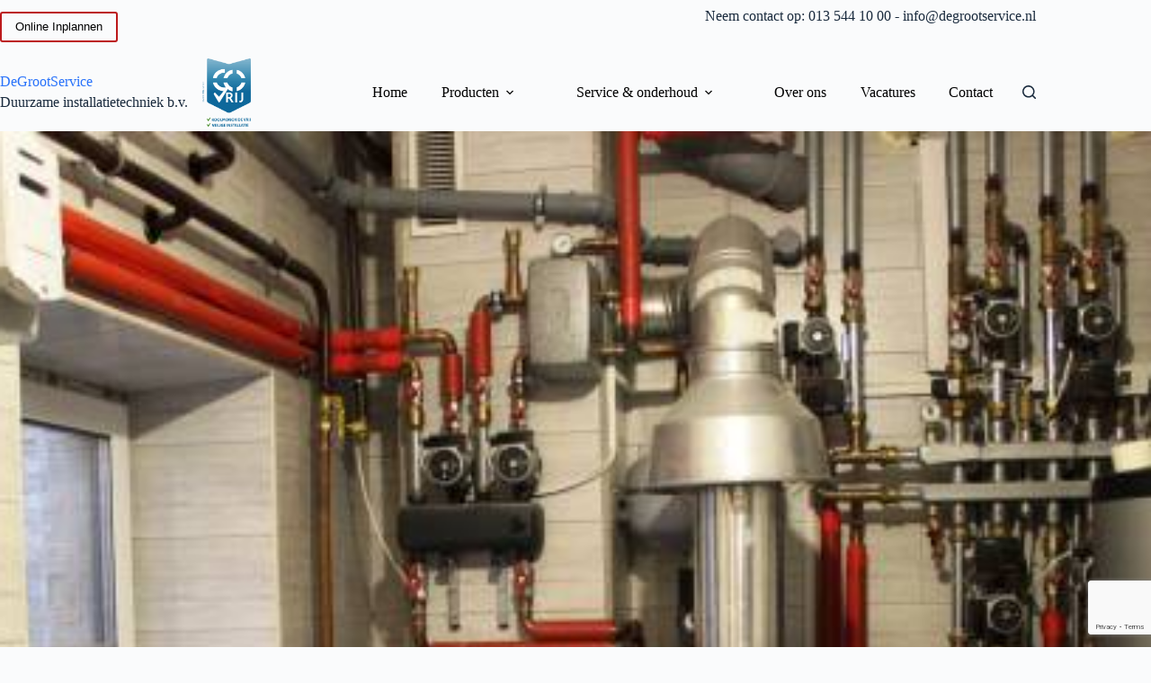

--- FILE ---
content_type: text/html; charset=utf-8
request_url: https://www.google.com/recaptcha/api2/anchor?ar=1&k=6LfVvVsrAAAAAAk6MHqzVJqQqP4gVwmCtQv0IKgk&co=aHR0cHM6Ly93d3cuZGVncm9vdHNlcnZpY2Uubmw6NDQz&hl=en&v=PoyoqOPhxBO7pBk68S4YbpHZ&size=invisible&anchor-ms=20000&execute-ms=30000&cb=8rwj8dqo1uhd
body_size: 48784
content:
<!DOCTYPE HTML><html dir="ltr" lang="en"><head><meta http-equiv="Content-Type" content="text/html; charset=UTF-8">
<meta http-equiv="X-UA-Compatible" content="IE=edge">
<title>reCAPTCHA</title>
<style type="text/css">
/* cyrillic-ext */
@font-face {
  font-family: 'Roboto';
  font-style: normal;
  font-weight: 400;
  font-stretch: 100%;
  src: url(//fonts.gstatic.com/s/roboto/v48/KFO7CnqEu92Fr1ME7kSn66aGLdTylUAMa3GUBHMdazTgWw.woff2) format('woff2');
  unicode-range: U+0460-052F, U+1C80-1C8A, U+20B4, U+2DE0-2DFF, U+A640-A69F, U+FE2E-FE2F;
}
/* cyrillic */
@font-face {
  font-family: 'Roboto';
  font-style: normal;
  font-weight: 400;
  font-stretch: 100%;
  src: url(//fonts.gstatic.com/s/roboto/v48/KFO7CnqEu92Fr1ME7kSn66aGLdTylUAMa3iUBHMdazTgWw.woff2) format('woff2');
  unicode-range: U+0301, U+0400-045F, U+0490-0491, U+04B0-04B1, U+2116;
}
/* greek-ext */
@font-face {
  font-family: 'Roboto';
  font-style: normal;
  font-weight: 400;
  font-stretch: 100%;
  src: url(//fonts.gstatic.com/s/roboto/v48/KFO7CnqEu92Fr1ME7kSn66aGLdTylUAMa3CUBHMdazTgWw.woff2) format('woff2');
  unicode-range: U+1F00-1FFF;
}
/* greek */
@font-face {
  font-family: 'Roboto';
  font-style: normal;
  font-weight: 400;
  font-stretch: 100%;
  src: url(//fonts.gstatic.com/s/roboto/v48/KFO7CnqEu92Fr1ME7kSn66aGLdTylUAMa3-UBHMdazTgWw.woff2) format('woff2');
  unicode-range: U+0370-0377, U+037A-037F, U+0384-038A, U+038C, U+038E-03A1, U+03A3-03FF;
}
/* math */
@font-face {
  font-family: 'Roboto';
  font-style: normal;
  font-weight: 400;
  font-stretch: 100%;
  src: url(//fonts.gstatic.com/s/roboto/v48/KFO7CnqEu92Fr1ME7kSn66aGLdTylUAMawCUBHMdazTgWw.woff2) format('woff2');
  unicode-range: U+0302-0303, U+0305, U+0307-0308, U+0310, U+0312, U+0315, U+031A, U+0326-0327, U+032C, U+032F-0330, U+0332-0333, U+0338, U+033A, U+0346, U+034D, U+0391-03A1, U+03A3-03A9, U+03B1-03C9, U+03D1, U+03D5-03D6, U+03F0-03F1, U+03F4-03F5, U+2016-2017, U+2034-2038, U+203C, U+2040, U+2043, U+2047, U+2050, U+2057, U+205F, U+2070-2071, U+2074-208E, U+2090-209C, U+20D0-20DC, U+20E1, U+20E5-20EF, U+2100-2112, U+2114-2115, U+2117-2121, U+2123-214F, U+2190, U+2192, U+2194-21AE, U+21B0-21E5, U+21F1-21F2, U+21F4-2211, U+2213-2214, U+2216-22FF, U+2308-230B, U+2310, U+2319, U+231C-2321, U+2336-237A, U+237C, U+2395, U+239B-23B7, U+23D0, U+23DC-23E1, U+2474-2475, U+25AF, U+25B3, U+25B7, U+25BD, U+25C1, U+25CA, U+25CC, U+25FB, U+266D-266F, U+27C0-27FF, U+2900-2AFF, U+2B0E-2B11, U+2B30-2B4C, U+2BFE, U+3030, U+FF5B, U+FF5D, U+1D400-1D7FF, U+1EE00-1EEFF;
}
/* symbols */
@font-face {
  font-family: 'Roboto';
  font-style: normal;
  font-weight: 400;
  font-stretch: 100%;
  src: url(//fonts.gstatic.com/s/roboto/v48/KFO7CnqEu92Fr1ME7kSn66aGLdTylUAMaxKUBHMdazTgWw.woff2) format('woff2');
  unicode-range: U+0001-000C, U+000E-001F, U+007F-009F, U+20DD-20E0, U+20E2-20E4, U+2150-218F, U+2190, U+2192, U+2194-2199, U+21AF, U+21E6-21F0, U+21F3, U+2218-2219, U+2299, U+22C4-22C6, U+2300-243F, U+2440-244A, U+2460-24FF, U+25A0-27BF, U+2800-28FF, U+2921-2922, U+2981, U+29BF, U+29EB, U+2B00-2BFF, U+4DC0-4DFF, U+FFF9-FFFB, U+10140-1018E, U+10190-1019C, U+101A0, U+101D0-101FD, U+102E0-102FB, U+10E60-10E7E, U+1D2C0-1D2D3, U+1D2E0-1D37F, U+1F000-1F0FF, U+1F100-1F1AD, U+1F1E6-1F1FF, U+1F30D-1F30F, U+1F315, U+1F31C, U+1F31E, U+1F320-1F32C, U+1F336, U+1F378, U+1F37D, U+1F382, U+1F393-1F39F, U+1F3A7-1F3A8, U+1F3AC-1F3AF, U+1F3C2, U+1F3C4-1F3C6, U+1F3CA-1F3CE, U+1F3D4-1F3E0, U+1F3ED, U+1F3F1-1F3F3, U+1F3F5-1F3F7, U+1F408, U+1F415, U+1F41F, U+1F426, U+1F43F, U+1F441-1F442, U+1F444, U+1F446-1F449, U+1F44C-1F44E, U+1F453, U+1F46A, U+1F47D, U+1F4A3, U+1F4B0, U+1F4B3, U+1F4B9, U+1F4BB, U+1F4BF, U+1F4C8-1F4CB, U+1F4D6, U+1F4DA, U+1F4DF, U+1F4E3-1F4E6, U+1F4EA-1F4ED, U+1F4F7, U+1F4F9-1F4FB, U+1F4FD-1F4FE, U+1F503, U+1F507-1F50B, U+1F50D, U+1F512-1F513, U+1F53E-1F54A, U+1F54F-1F5FA, U+1F610, U+1F650-1F67F, U+1F687, U+1F68D, U+1F691, U+1F694, U+1F698, U+1F6AD, U+1F6B2, U+1F6B9-1F6BA, U+1F6BC, U+1F6C6-1F6CF, U+1F6D3-1F6D7, U+1F6E0-1F6EA, U+1F6F0-1F6F3, U+1F6F7-1F6FC, U+1F700-1F7FF, U+1F800-1F80B, U+1F810-1F847, U+1F850-1F859, U+1F860-1F887, U+1F890-1F8AD, U+1F8B0-1F8BB, U+1F8C0-1F8C1, U+1F900-1F90B, U+1F93B, U+1F946, U+1F984, U+1F996, U+1F9E9, U+1FA00-1FA6F, U+1FA70-1FA7C, U+1FA80-1FA89, U+1FA8F-1FAC6, U+1FACE-1FADC, U+1FADF-1FAE9, U+1FAF0-1FAF8, U+1FB00-1FBFF;
}
/* vietnamese */
@font-face {
  font-family: 'Roboto';
  font-style: normal;
  font-weight: 400;
  font-stretch: 100%;
  src: url(//fonts.gstatic.com/s/roboto/v48/KFO7CnqEu92Fr1ME7kSn66aGLdTylUAMa3OUBHMdazTgWw.woff2) format('woff2');
  unicode-range: U+0102-0103, U+0110-0111, U+0128-0129, U+0168-0169, U+01A0-01A1, U+01AF-01B0, U+0300-0301, U+0303-0304, U+0308-0309, U+0323, U+0329, U+1EA0-1EF9, U+20AB;
}
/* latin-ext */
@font-face {
  font-family: 'Roboto';
  font-style: normal;
  font-weight: 400;
  font-stretch: 100%;
  src: url(//fonts.gstatic.com/s/roboto/v48/KFO7CnqEu92Fr1ME7kSn66aGLdTylUAMa3KUBHMdazTgWw.woff2) format('woff2');
  unicode-range: U+0100-02BA, U+02BD-02C5, U+02C7-02CC, U+02CE-02D7, U+02DD-02FF, U+0304, U+0308, U+0329, U+1D00-1DBF, U+1E00-1E9F, U+1EF2-1EFF, U+2020, U+20A0-20AB, U+20AD-20C0, U+2113, U+2C60-2C7F, U+A720-A7FF;
}
/* latin */
@font-face {
  font-family: 'Roboto';
  font-style: normal;
  font-weight: 400;
  font-stretch: 100%;
  src: url(//fonts.gstatic.com/s/roboto/v48/KFO7CnqEu92Fr1ME7kSn66aGLdTylUAMa3yUBHMdazQ.woff2) format('woff2');
  unicode-range: U+0000-00FF, U+0131, U+0152-0153, U+02BB-02BC, U+02C6, U+02DA, U+02DC, U+0304, U+0308, U+0329, U+2000-206F, U+20AC, U+2122, U+2191, U+2193, U+2212, U+2215, U+FEFF, U+FFFD;
}
/* cyrillic-ext */
@font-face {
  font-family: 'Roboto';
  font-style: normal;
  font-weight: 500;
  font-stretch: 100%;
  src: url(//fonts.gstatic.com/s/roboto/v48/KFO7CnqEu92Fr1ME7kSn66aGLdTylUAMa3GUBHMdazTgWw.woff2) format('woff2');
  unicode-range: U+0460-052F, U+1C80-1C8A, U+20B4, U+2DE0-2DFF, U+A640-A69F, U+FE2E-FE2F;
}
/* cyrillic */
@font-face {
  font-family: 'Roboto';
  font-style: normal;
  font-weight: 500;
  font-stretch: 100%;
  src: url(//fonts.gstatic.com/s/roboto/v48/KFO7CnqEu92Fr1ME7kSn66aGLdTylUAMa3iUBHMdazTgWw.woff2) format('woff2');
  unicode-range: U+0301, U+0400-045F, U+0490-0491, U+04B0-04B1, U+2116;
}
/* greek-ext */
@font-face {
  font-family: 'Roboto';
  font-style: normal;
  font-weight: 500;
  font-stretch: 100%;
  src: url(//fonts.gstatic.com/s/roboto/v48/KFO7CnqEu92Fr1ME7kSn66aGLdTylUAMa3CUBHMdazTgWw.woff2) format('woff2');
  unicode-range: U+1F00-1FFF;
}
/* greek */
@font-face {
  font-family: 'Roboto';
  font-style: normal;
  font-weight: 500;
  font-stretch: 100%;
  src: url(//fonts.gstatic.com/s/roboto/v48/KFO7CnqEu92Fr1ME7kSn66aGLdTylUAMa3-UBHMdazTgWw.woff2) format('woff2');
  unicode-range: U+0370-0377, U+037A-037F, U+0384-038A, U+038C, U+038E-03A1, U+03A3-03FF;
}
/* math */
@font-face {
  font-family: 'Roboto';
  font-style: normal;
  font-weight: 500;
  font-stretch: 100%;
  src: url(//fonts.gstatic.com/s/roboto/v48/KFO7CnqEu92Fr1ME7kSn66aGLdTylUAMawCUBHMdazTgWw.woff2) format('woff2');
  unicode-range: U+0302-0303, U+0305, U+0307-0308, U+0310, U+0312, U+0315, U+031A, U+0326-0327, U+032C, U+032F-0330, U+0332-0333, U+0338, U+033A, U+0346, U+034D, U+0391-03A1, U+03A3-03A9, U+03B1-03C9, U+03D1, U+03D5-03D6, U+03F0-03F1, U+03F4-03F5, U+2016-2017, U+2034-2038, U+203C, U+2040, U+2043, U+2047, U+2050, U+2057, U+205F, U+2070-2071, U+2074-208E, U+2090-209C, U+20D0-20DC, U+20E1, U+20E5-20EF, U+2100-2112, U+2114-2115, U+2117-2121, U+2123-214F, U+2190, U+2192, U+2194-21AE, U+21B0-21E5, U+21F1-21F2, U+21F4-2211, U+2213-2214, U+2216-22FF, U+2308-230B, U+2310, U+2319, U+231C-2321, U+2336-237A, U+237C, U+2395, U+239B-23B7, U+23D0, U+23DC-23E1, U+2474-2475, U+25AF, U+25B3, U+25B7, U+25BD, U+25C1, U+25CA, U+25CC, U+25FB, U+266D-266F, U+27C0-27FF, U+2900-2AFF, U+2B0E-2B11, U+2B30-2B4C, U+2BFE, U+3030, U+FF5B, U+FF5D, U+1D400-1D7FF, U+1EE00-1EEFF;
}
/* symbols */
@font-face {
  font-family: 'Roboto';
  font-style: normal;
  font-weight: 500;
  font-stretch: 100%;
  src: url(//fonts.gstatic.com/s/roboto/v48/KFO7CnqEu92Fr1ME7kSn66aGLdTylUAMaxKUBHMdazTgWw.woff2) format('woff2');
  unicode-range: U+0001-000C, U+000E-001F, U+007F-009F, U+20DD-20E0, U+20E2-20E4, U+2150-218F, U+2190, U+2192, U+2194-2199, U+21AF, U+21E6-21F0, U+21F3, U+2218-2219, U+2299, U+22C4-22C6, U+2300-243F, U+2440-244A, U+2460-24FF, U+25A0-27BF, U+2800-28FF, U+2921-2922, U+2981, U+29BF, U+29EB, U+2B00-2BFF, U+4DC0-4DFF, U+FFF9-FFFB, U+10140-1018E, U+10190-1019C, U+101A0, U+101D0-101FD, U+102E0-102FB, U+10E60-10E7E, U+1D2C0-1D2D3, U+1D2E0-1D37F, U+1F000-1F0FF, U+1F100-1F1AD, U+1F1E6-1F1FF, U+1F30D-1F30F, U+1F315, U+1F31C, U+1F31E, U+1F320-1F32C, U+1F336, U+1F378, U+1F37D, U+1F382, U+1F393-1F39F, U+1F3A7-1F3A8, U+1F3AC-1F3AF, U+1F3C2, U+1F3C4-1F3C6, U+1F3CA-1F3CE, U+1F3D4-1F3E0, U+1F3ED, U+1F3F1-1F3F3, U+1F3F5-1F3F7, U+1F408, U+1F415, U+1F41F, U+1F426, U+1F43F, U+1F441-1F442, U+1F444, U+1F446-1F449, U+1F44C-1F44E, U+1F453, U+1F46A, U+1F47D, U+1F4A3, U+1F4B0, U+1F4B3, U+1F4B9, U+1F4BB, U+1F4BF, U+1F4C8-1F4CB, U+1F4D6, U+1F4DA, U+1F4DF, U+1F4E3-1F4E6, U+1F4EA-1F4ED, U+1F4F7, U+1F4F9-1F4FB, U+1F4FD-1F4FE, U+1F503, U+1F507-1F50B, U+1F50D, U+1F512-1F513, U+1F53E-1F54A, U+1F54F-1F5FA, U+1F610, U+1F650-1F67F, U+1F687, U+1F68D, U+1F691, U+1F694, U+1F698, U+1F6AD, U+1F6B2, U+1F6B9-1F6BA, U+1F6BC, U+1F6C6-1F6CF, U+1F6D3-1F6D7, U+1F6E0-1F6EA, U+1F6F0-1F6F3, U+1F6F7-1F6FC, U+1F700-1F7FF, U+1F800-1F80B, U+1F810-1F847, U+1F850-1F859, U+1F860-1F887, U+1F890-1F8AD, U+1F8B0-1F8BB, U+1F8C0-1F8C1, U+1F900-1F90B, U+1F93B, U+1F946, U+1F984, U+1F996, U+1F9E9, U+1FA00-1FA6F, U+1FA70-1FA7C, U+1FA80-1FA89, U+1FA8F-1FAC6, U+1FACE-1FADC, U+1FADF-1FAE9, U+1FAF0-1FAF8, U+1FB00-1FBFF;
}
/* vietnamese */
@font-face {
  font-family: 'Roboto';
  font-style: normal;
  font-weight: 500;
  font-stretch: 100%;
  src: url(//fonts.gstatic.com/s/roboto/v48/KFO7CnqEu92Fr1ME7kSn66aGLdTylUAMa3OUBHMdazTgWw.woff2) format('woff2');
  unicode-range: U+0102-0103, U+0110-0111, U+0128-0129, U+0168-0169, U+01A0-01A1, U+01AF-01B0, U+0300-0301, U+0303-0304, U+0308-0309, U+0323, U+0329, U+1EA0-1EF9, U+20AB;
}
/* latin-ext */
@font-face {
  font-family: 'Roboto';
  font-style: normal;
  font-weight: 500;
  font-stretch: 100%;
  src: url(//fonts.gstatic.com/s/roboto/v48/KFO7CnqEu92Fr1ME7kSn66aGLdTylUAMa3KUBHMdazTgWw.woff2) format('woff2');
  unicode-range: U+0100-02BA, U+02BD-02C5, U+02C7-02CC, U+02CE-02D7, U+02DD-02FF, U+0304, U+0308, U+0329, U+1D00-1DBF, U+1E00-1E9F, U+1EF2-1EFF, U+2020, U+20A0-20AB, U+20AD-20C0, U+2113, U+2C60-2C7F, U+A720-A7FF;
}
/* latin */
@font-face {
  font-family: 'Roboto';
  font-style: normal;
  font-weight: 500;
  font-stretch: 100%;
  src: url(//fonts.gstatic.com/s/roboto/v48/KFO7CnqEu92Fr1ME7kSn66aGLdTylUAMa3yUBHMdazQ.woff2) format('woff2');
  unicode-range: U+0000-00FF, U+0131, U+0152-0153, U+02BB-02BC, U+02C6, U+02DA, U+02DC, U+0304, U+0308, U+0329, U+2000-206F, U+20AC, U+2122, U+2191, U+2193, U+2212, U+2215, U+FEFF, U+FFFD;
}
/* cyrillic-ext */
@font-face {
  font-family: 'Roboto';
  font-style: normal;
  font-weight: 900;
  font-stretch: 100%;
  src: url(//fonts.gstatic.com/s/roboto/v48/KFO7CnqEu92Fr1ME7kSn66aGLdTylUAMa3GUBHMdazTgWw.woff2) format('woff2');
  unicode-range: U+0460-052F, U+1C80-1C8A, U+20B4, U+2DE0-2DFF, U+A640-A69F, U+FE2E-FE2F;
}
/* cyrillic */
@font-face {
  font-family: 'Roboto';
  font-style: normal;
  font-weight: 900;
  font-stretch: 100%;
  src: url(//fonts.gstatic.com/s/roboto/v48/KFO7CnqEu92Fr1ME7kSn66aGLdTylUAMa3iUBHMdazTgWw.woff2) format('woff2');
  unicode-range: U+0301, U+0400-045F, U+0490-0491, U+04B0-04B1, U+2116;
}
/* greek-ext */
@font-face {
  font-family: 'Roboto';
  font-style: normal;
  font-weight: 900;
  font-stretch: 100%;
  src: url(//fonts.gstatic.com/s/roboto/v48/KFO7CnqEu92Fr1ME7kSn66aGLdTylUAMa3CUBHMdazTgWw.woff2) format('woff2');
  unicode-range: U+1F00-1FFF;
}
/* greek */
@font-face {
  font-family: 'Roboto';
  font-style: normal;
  font-weight: 900;
  font-stretch: 100%;
  src: url(//fonts.gstatic.com/s/roboto/v48/KFO7CnqEu92Fr1ME7kSn66aGLdTylUAMa3-UBHMdazTgWw.woff2) format('woff2');
  unicode-range: U+0370-0377, U+037A-037F, U+0384-038A, U+038C, U+038E-03A1, U+03A3-03FF;
}
/* math */
@font-face {
  font-family: 'Roboto';
  font-style: normal;
  font-weight: 900;
  font-stretch: 100%;
  src: url(//fonts.gstatic.com/s/roboto/v48/KFO7CnqEu92Fr1ME7kSn66aGLdTylUAMawCUBHMdazTgWw.woff2) format('woff2');
  unicode-range: U+0302-0303, U+0305, U+0307-0308, U+0310, U+0312, U+0315, U+031A, U+0326-0327, U+032C, U+032F-0330, U+0332-0333, U+0338, U+033A, U+0346, U+034D, U+0391-03A1, U+03A3-03A9, U+03B1-03C9, U+03D1, U+03D5-03D6, U+03F0-03F1, U+03F4-03F5, U+2016-2017, U+2034-2038, U+203C, U+2040, U+2043, U+2047, U+2050, U+2057, U+205F, U+2070-2071, U+2074-208E, U+2090-209C, U+20D0-20DC, U+20E1, U+20E5-20EF, U+2100-2112, U+2114-2115, U+2117-2121, U+2123-214F, U+2190, U+2192, U+2194-21AE, U+21B0-21E5, U+21F1-21F2, U+21F4-2211, U+2213-2214, U+2216-22FF, U+2308-230B, U+2310, U+2319, U+231C-2321, U+2336-237A, U+237C, U+2395, U+239B-23B7, U+23D0, U+23DC-23E1, U+2474-2475, U+25AF, U+25B3, U+25B7, U+25BD, U+25C1, U+25CA, U+25CC, U+25FB, U+266D-266F, U+27C0-27FF, U+2900-2AFF, U+2B0E-2B11, U+2B30-2B4C, U+2BFE, U+3030, U+FF5B, U+FF5D, U+1D400-1D7FF, U+1EE00-1EEFF;
}
/* symbols */
@font-face {
  font-family: 'Roboto';
  font-style: normal;
  font-weight: 900;
  font-stretch: 100%;
  src: url(//fonts.gstatic.com/s/roboto/v48/KFO7CnqEu92Fr1ME7kSn66aGLdTylUAMaxKUBHMdazTgWw.woff2) format('woff2');
  unicode-range: U+0001-000C, U+000E-001F, U+007F-009F, U+20DD-20E0, U+20E2-20E4, U+2150-218F, U+2190, U+2192, U+2194-2199, U+21AF, U+21E6-21F0, U+21F3, U+2218-2219, U+2299, U+22C4-22C6, U+2300-243F, U+2440-244A, U+2460-24FF, U+25A0-27BF, U+2800-28FF, U+2921-2922, U+2981, U+29BF, U+29EB, U+2B00-2BFF, U+4DC0-4DFF, U+FFF9-FFFB, U+10140-1018E, U+10190-1019C, U+101A0, U+101D0-101FD, U+102E0-102FB, U+10E60-10E7E, U+1D2C0-1D2D3, U+1D2E0-1D37F, U+1F000-1F0FF, U+1F100-1F1AD, U+1F1E6-1F1FF, U+1F30D-1F30F, U+1F315, U+1F31C, U+1F31E, U+1F320-1F32C, U+1F336, U+1F378, U+1F37D, U+1F382, U+1F393-1F39F, U+1F3A7-1F3A8, U+1F3AC-1F3AF, U+1F3C2, U+1F3C4-1F3C6, U+1F3CA-1F3CE, U+1F3D4-1F3E0, U+1F3ED, U+1F3F1-1F3F3, U+1F3F5-1F3F7, U+1F408, U+1F415, U+1F41F, U+1F426, U+1F43F, U+1F441-1F442, U+1F444, U+1F446-1F449, U+1F44C-1F44E, U+1F453, U+1F46A, U+1F47D, U+1F4A3, U+1F4B0, U+1F4B3, U+1F4B9, U+1F4BB, U+1F4BF, U+1F4C8-1F4CB, U+1F4D6, U+1F4DA, U+1F4DF, U+1F4E3-1F4E6, U+1F4EA-1F4ED, U+1F4F7, U+1F4F9-1F4FB, U+1F4FD-1F4FE, U+1F503, U+1F507-1F50B, U+1F50D, U+1F512-1F513, U+1F53E-1F54A, U+1F54F-1F5FA, U+1F610, U+1F650-1F67F, U+1F687, U+1F68D, U+1F691, U+1F694, U+1F698, U+1F6AD, U+1F6B2, U+1F6B9-1F6BA, U+1F6BC, U+1F6C6-1F6CF, U+1F6D3-1F6D7, U+1F6E0-1F6EA, U+1F6F0-1F6F3, U+1F6F7-1F6FC, U+1F700-1F7FF, U+1F800-1F80B, U+1F810-1F847, U+1F850-1F859, U+1F860-1F887, U+1F890-1F8AD, U+1F8B0-1F8BB, U+1F8C0-1F8C1, U+1F900-1F90B, U+1F93B, U+1F946, U+1F984, U+1F996, U+1F9E9, U+1FA00-1FA6F, U+1FA70-1FA7C, U+1FA80-1FA89, U+1FA8F-1FAC6, U+1FACE-1FADC, U+1FADF-1FAE9, U+1FAF0-1FAF8, U+1FB00-1FBFF;
}
/* vietnamese */
@font-face {
  font-family: 'Roboto';
  font-style: normal;
  font-weight: 900;
  font-stretch: 100%;
  src: url(//fonts.gstatic.com/s/roboto/v48/KFO7CnqEu92Fr1ME7kSn66aGLdTylUAMa3OUBHMdazTgWw.woff2) format('woff2');
  unicode-range: U+0102-0103, U+0110-0111, U+0128-0129, U+0168-0169, U+01A0-01A1, U+01AF-01B0, U+0300-0301, U+0303-0304, U+0308-0309, U+0323, U+0329, U+1EA0-1EF9, U+20AB;
}
/* latin-ext */
@font-face {
  font-family: 'Roboto';
  font-style: normal;
  font-weight: 900;
  font-stretch: 100%;
  src: url(//fonts.gstatic.com/s/roboto/v48/KFO7CnqEu92Fr1ME7kSn66aGLdTylUAMa3KUBHMdazTgWw.woff2) format('woff2');
  unicode-range: U+0100-02BA, U+02BD-02C5, U+02C7-02CC, U+02CE-02D7, U+02DD-02FF, U+0304, U+0308, U+0329, U+1D00-1DBF, U+1E00-1E9F, U+1EF2-1EFF, U+2020, U+20A0-20AB, U+20AD-20C0, U+2113, U+2C60-2C7F, U+A720-A7FF;
}
/* latin */
@font-face {
  font-family: 'Roboto';
  font-style: normal;
  font-weight: 900;
  font-stretch: 100%;
  src: url(//fonts.gstatic.com/s/roboto/v48/KFO7CnqEu92Fr1ME7kSn66aGLdTylUAMa3yUBHMdazQ.woff2) format('woff2');
  unicode-range: U+0000-00FF, U+0131, U+0152-0153, U+02BB-02BC, U+02C6, U+02DA, U+02DC, U+0304, U+0308, U+0329, U+2000-206F, U+20AC, U+2122, U+2191, U+2193, U+2212, U+2215, U+FEFF, U+FFFD;
}

</style>
<link rel="stylesheet" type="text/css" href="https://www.gstatic.com/recaptcha/releases/PoyoqOPhxBO7pBk68S4YbpHZ/styles__ltr.css">
<script nonce="DY7wNPhcUKopCbW_zvbiBQ" type="text/javascript">window['__recaptcha_api'] = 'https://www.google.com/recaptcha/api2/';</script>
<script type="text/javascript" src="https://www.gstatic.com/recaptcha/releases/PoyoqOPhxBO7pBk68S4YbpHZ/recaptcha__en.js" nonce="DY7wNPhcUKopCbW_zvbiBQ">
      
    </script></head>
<body><div id="rc-anchor-alert" class="rc-anchor-alert"></div>
<input type="hidden" id="recaptcha-token" value="[base64]">
<script type="text/javascript" nonce="DY7wNPhcUKopCbW_zvbiBQ">
      recaptcha.anchor.Main.init("[\x22ainput\x22,[\x22bgdata\x22,\x22\x22,\[base64]/[base64]/[base64]/[base64]/[base64]/UltsKytdPUU6KEU8MjA0OD9SW2wrK109RT4+NnwxOTI6KChFJjY0NTEyKT09NTUyOTYmJk0rMTxjLmxlbmd0aCYmKGMuY2hhckNvZGVBdChNKzEpJjY0NTEyKT09NTYzMjA/[base64]/[base64]/[base64]/[base64]/[base64]/[base64]/[base64]\x22,\[base64]\\u003d\\u003d\x22,\x22QkwrUSpywrHDol1mMiwmwqd0PcOSwqsVW8KOwr8Cw48edMObwoLDsHgFwpfDiULCmsOgQnfDvsK3cMOYX8KTwo7DmcKUJmsKw4LDji5fBcKHwrojdDXDsgAbw49/[base64]/DgMKVw4bDlgTCtsOIw4d+worDm1jCr8KBMw0sw7HDkDjDqcKoZcKDW8OrKRzCjntxeMKtTsO1CDPCvMOew4FYFGLDvk44WcKXw5PDlMKHEcOXKcO8PcKSw5HCv0HDmzjDo8KgTcKNwpJ2wqPDnw5oeV7DvxvCh1BPWlhzwpzDilfCmMO6IQnCnsK7bsK8QsK8YV/Cm8K6wrTDlMK4EzLCt2LDrGE3w5PCvcKDw6LCisKhwqxQaRjCs8KwwoxtOcOvw4vDkQPDnMO2woTDgWxwV8OYwoUtEcKowrDCoGR5GVHDo0Y1w6nDgMKZw6s7RDzCtiVmw7fCsHMZKGfDuHlndsOWwrlrNcOycyRTw7/CqsKmw4zDqcO4w7fDrFjDicOBwpPCglLDn8O0w5fCnsK1w4hICDfDpcK0w6HDhcOgGA80Pn7Dj8ONw5kab8OkRsO+w6hFcsKjw4NswpDCtcOnw5/DscKmwonCjXHDnT3Cp2bDksOmXcKufsOyesOWwpfDg8OHHnvCtk1Kwr06wpwWw57Cg8KXwoNNwqDCoX0PbnQDwocvw4LDiQXCpk9HwqvCoAtBO0LDnlJiwrTCuQDDm8O1T15IA8O1w6DClcKjw7IgIMKaw6bCrw/[base64]/CiMO/ZUTCtH0ew7MHw5/DscOMDmzDgcORcEbDoMKPwrzCsMOtw7bCmcKdXMOvEkfDn8KtD8KjwoA0VgHDmcOWwq8+dsKKwr3DhRYpbsO+dMKDwpXCssKbLSHCs8K6FsKew7HDngbCjgfDv8OzKR4WwpbDtsOPaBo/w59lwo8NDsOKwqFyLMKBwqPDhyvCiT8HAcKKw4bCrT9Hw6zCsD9rw7Vxw7A8w6cjNlLDqxvCgUrDqMOje8O5HcKWw5/Cm8KXwr8qwofDkMKSCcOZw45lw4dcfA8LLBEQwoHCjcKmAhnDscK7R8KwB8KgXSjCksOHwqfDhFEadCXDo8K6fcOYwqYOehzDk1lvwrvDsR7CvX/DicO/Z8OiSnDDvzvClT3DhcObw7jDvsOswojDqToowo/DmMKtFsOyw7l/[base64]/[base64]/CmSIqw47CtcKcMsOMw7zDhwbDvjTDhXLDtC7DrMO9w6HDlcKxw5oLwo7DhVfDhcKWAhxWw604w5LDpcO2wqvDmsOawpNIw4TDlcKxDxHCpVvCpQ5wCcOTAcOcX2ElbxTDlAcbw5g9wrPDrBYtwpItw7d5HFfDnsKcwofDlcOkUMO/C8OQVQLDnkDDhhTCuMOLcSfDgMKcCGxawpvCsTDCnsKOwp3DmTrCrQE4w6h4csOfYnUJwpkIAzjDn8O8w4Nawo8pQhXCqlBmw453wrrDsjPCo8O1w7ZLdkLDgwHDusO+AsKkwqd9w4lDZMOPwr/[base64]/DgMK4ZEzDmj1HF8KpwonChU7Dl8KZw4ZyXDDCqMOiwqjDoXYQw5TDjF3DkMO8w5rCnjbDun/DuMK8w71YLcO1MsKOw45vY1DCt3QEQcOawo8HwprDokDDk27DgcOfwrHDhGLCkcKJw7rCscKRcXBlG8Kjwr/CkcOSZkvDtE7Co8K2d3TCkcK/fMOZwpXDhVXDqMOew6LClw14w6khw7XCosO3wpvCk0dtYSrDnFDDjcK4BMKhGjNvESYNI8Kcwqdbwp/[base64]/AmnCj1wlVsOCw5DDvMKLw6nCssKewoTCrMOVCj3CuMKDX8KXwoTCojxJLsOOw6TCkMO4wpXDuE/DlMOwTQ4NVsOeSMO9DitsYsO6JwLCjMKHBwkZwrkgclN+wqzChMOMw6DDs8ODW2xPwpcjwo0Xw6bDtwQpwqUgwrfCksOVXMKMwojCikfCn8KWPxsoacKJw5/CjHEYZATCi1TDmx5mwqvDt8K0Yk3DnBszD8O2wrnDk0/[base64]/DrsKYw5/CnX4awpMTScK1w4/[base64]/[base64]/CpTRtwpfDq0NzdsOewpQ+XEvDkMOCXj/CscKlT8KtScKVPsKaBSnCksKhwprDjMKswoPCoz5aw71ow5V8wowsSsOqwpd0IyPCoMKFYX/[base64]/DgsKtwp7CrxjDpG7CtcOMwp55YMODwq4rMGPDoggAICLDusOaWsOJYcOhw4fDoytpU8K3FEjDmcOsXMOgwpxMwoN/wrNIP8KFwp9CecOfSTpxwqpdw5fDlhPDp1scAX3CoWXDghQWw7NMwq/[base64]/CksKrR2FjwoNDw6TDgz0DZsOPQsO+CcOySMOywpnCq33DpcOHw77DsxE8CsKkOMOdPW3Dsi1oZsKcfMKkwrXDqSUdBSTDq8KTwoHDv8KCwrg3NgDDjivCgEQPJF1cwohPK8Oow6XDq8Kiw5zCnMOUw53Cp8KCNsKcw44kNsK/CAcaDWXCjsOIwp4MwrkawrEDSsOCwqnDmyNowqEUZVpxwpwfwrxSIsK+bcOmw63Co8OEw799woHChsOuwpbDisObCBnDnx7DnAgRWA5QPGHCgMONT8K+fcK1AsO/KsOZZsOqdcOSw5DDmSQwSMKHanAGw7zCuxbCjcOywrrCoz/DpjYpw6kXwrfCknEqwp7ChsK5wpfCqUPDgnPDqx7CvVcWw5/CkFIdF8K1WhXDpMKyGcOAw5PChDUKecOmOWbCh2rCuQ0ew7dowqbCiQHDllzDn2LCjkZnYMOCEMKpGcO8VUTDh8Oawrdjw7zCjsOWwqvCjcKtwqbCrMOkw6vDpsOLw6ROM3Z/[base64]/ChsKHwqYVwrg0wpcRQx9uw4UpwrgiwrrDgwPChVFgfCNdwrDDthUuw43DqMO4wo/[base64]/CngBAw4IYQl5yEnTChcKSwp5MMcOBw73DhsOjw4tdaRpaLsOkw4FGw5F5ewQZSkPCmMKDOnvDm8O7w4cnA2vDl8KbwpfDu3TDjj/Dh8Kabm7DsQkaaxXDtMOBw5vDlsK3IcO5TEp0wrY3wr/ClcOWw7bDmQ8XfDtKEhQPw6VuwpAtw7wNXcOOwqpCwqQ0wrzCu8ObEMK6KDZ7fWLCjcOAw407U8Kow6YKHcKHwptDWsKGU8OcLMKqAMKAw7nDiSTDo8OOUmNWOcOFw5F8wq/CkxB1QcOUwrkVPi7DnwspejAXRzrDscK9w7HCjkvCh8KEw5sFw64qwpsDFcO/wrE4w4M7w6vDvnBCA8KNw50Bw5sAwrjCr2kcP3rCucOcaDIJw7DCgMOMwonCtlrDtsKCGlMeMmsAwr0owpzDqEzCiVtzw69qCEjDmsKiacOOIMO5wrbDucK/[base64]/CgzjDnMOBwpF+OsOxKMOZAsKKw5Vmw4MYwp0sw6gyw5hEwqYfHnFsJMKYwq8zw7XCsBMWMiwPw4nCikQHw409woc1wqPCvsKXw5bCnR48w5ECJcKuOsOzTMKtPsO4SF7Cqh9EcwtZwp3CocKtU8KBNRXDo8O7R8Ocw6RyworDsE7CgMO/[base64]/Cm8KcLMKDwrBSwrgzIMOFNMKVUsOTw4I2BBjCvsOfw4/DhUp7JkbCscOVeMO7woR6H8KHw5bDtsKgw4TCtcKDwoDCphfCoMKHfMKZP8O9TcOwwqNoFsOnwos/w5tDw5AUb2vDsMKPZcO1AxPDrMK8w6HCm2czwqE5H38dw63ChQ3CucOcw71MwpRhOFDCjcObQ8O4cyYKYcKPw7bClCXChwzCusKDdsOrw7xgw5DCgBs3w6NfwrXDsMOnMAQ6w5lvXcKlEsOJPjVBw6fDnsOxZA9pwp/Cr0hyw59CNcKfwoA/wrBrw6cQIMKvw7gNw7scfRJ/dcOcwpc4wpfCkm8tQEPDozh1wqXDi8OAw644wqPCqQNpVsOJQ8KaUHA3wqcvw6PDiMOvPcObwpkfw4Y2VMKzw4VYchp+DsOeLsKIw6jDmsOoL8OBRWLDkylxMws3c2pawp7CqcOwMcKNIMO1w4DDrxfCgHLCtTZkwqV0w6fDpWUFYRNiYMOXVAM/[base64]/w4TCqcOWwq/DrcKgwr/Do8K/NXTCmHMqwrFbw7rDmcKwYB/[base64]/[base64]/DpGbCt8KPdsKGOSFOwoXCnBQ3exQ+wohRw67CjsOywqHDhMO+wr/DjHfCgsKNw5YHw5kCw6tXGcKgw4nCpR/CngfCl0ZhNcKBKMKMCn44w54xUsObwpYLwphaasKyw4Ydw6t2ecO5w75VC8O3HcOew7gQwpQQasOFwr9KRUlocH5Zw4MgJBLCuHNbwrjDphvDk8KcXADCiMKSwqjDtMOvwplRwqIpKngeSTdRD8Kiw7l/[base64]/YFfDkTNvTCTCp8KWw44oMMOywpgRwq/Cpy/CoWt1w5PCq8Ouwp8Pw4o+DsOtwolHLRRTa8KDfQ/[base64]/b8KvLsODVsOvEsOpw5LCh1/CnsKkY38SwphBAMOCO0saGMKRacO8w7TDi8KTw6PCvcOgIsKwUxxfw43CkMKnw7Z5wpbDn0/[base64]/CtMKuwrZDw47DusK3w7nDgcOzPgrDgMKpHhvCvQ/CukjCjMO9w74NZMKrfHxEbyN7PUMVw6LCpQkkw5XDt0LDh8O7wpoGw4jCsS0zeCfCu2M/PxDDpG01w4RePjDCuMOwwoPCuypQw4dmw7DDgsKfwo3CryLCs8OIwr0kwpnCpMO/OcKQKwwFw7EwBsKeZMKbX39fccK/wrPCpBfDn2dpw5BNC8Krw5XDnsKYw4hEQ8OPw73ChFvCjUwUTUlHw6J5KWTCrcKgw48TYmtfOnZewqVGw75DF8OxHWp7woE2w7xfQDnDo8OcwrJhw4bDmEZNWMODQVh+WMOIw7/[base64]/w4FsJBAeQwQfw549wo0RwrbDjHxAaMKyYcK6RcOBw5/Dm3lZM8OzwrnCmMKzw4vClcKrw6LDun9WwqwxDRPCocKUw69nDMKxWWBGwoY7Z8OewqzCiUM5w7zCpWvDsMO/w64wMCDCm8KdwqshGS/DnMOBWcO6QsOLwoUow4gOKR/DscOlOMOyFsOLKmzDh1QuwpzCm8OlDQTCiX/CkSVvw6zClAk9KcO4I8O7w6PClHIawpPDjR7Djl/Cv0XDlQ/CoxDDq8KdwpUzdcK+UFvCqxnCkcOhc8OTcy3CuU/[base64]/Du8OswpfCi8KYRRBITsOTw7UrwpnCjnRkeMKFwpHCtMO5QitxPsOZw60Cwq7Cq8KVEWDCtH/Cg8Kww7Qqw7PDhMKMAMKWPxjDncOFEm/CtsOmwqvCncKrwpBfw73CtsKZUcKzZsKqQ1/DjcO/WsKzwqwcWB5uw6fDn8O+CHo4E8O9w4oRw57Cg8OXMMOyw4U7w5snQH1Uw4Vxw5RsNRB7w48IwojCs8Obw57CqcO4V3XDqAHCucOpw40Nwrluwq5Pw6siw6JDwpXDssOQbcKWdsK0cGM/[base64]/ClVJSO8KXwoh/bcKaw47CiMOTwpjDjx4KwoAaw6oow58oSDbDuzIWB8KCwqnDnCvDtRh6Sm/CicO6CsOsw67Dr1LDs1xiw4MrwqHCuDTDmwLChsOBKcO+wpoTem7CiMOgNcKlc8OMfcO9XMOSM8K+w6XCpXVdw6F3L2gLwo5hwpw/En0cB8OJB8Oxw5HDlsKUFE/CuD5kIyfCkxvDrWfDpMKKP8KPbWXCgBtLd8OGwozDucKnwqFrfmg5wrUPdz7CnDZUwotxw59VworClUvDrcO/woLDsV3DjXlqwpvDicO+VcORCjbCoMKewrszwr/ClzM8fcKBQsKAwq9Bw5gewpUJWcKjZjExwrPDg8K7wrfCm0fDrMOlwr4Kwo1ha103w71IcWgZTcOAwoDChw/CqsOJX8OswrxBw7fDhiJYw6jClcOKwqwbGcOwScOww6Btw73Dp8KUK8KadwYsw4YEwpXCucOPY8KHwonCh8O9wo3CnQpbM8Kiw4dBZCRIwonCiz/[base64]/DsWdOwp3ClsOpHcKsZMK1w4cVTcOBw7PDh8Oiw7JkTsKuw5XDgyx5RsKbwpDCp03ClsKsUHpCX8OzNsKyw7spHMKHwqgGc1wEw54DwoQZw4HCr13Dn8KaNil4woscw6tbwocfw75AO8KrbsO+RcOGw5E/w5QgwpTDm2J1wqlIw7bCqgLCtDkGCh5hw5xvDcKLwrvCssK6wp7DucKyw7A3wph3wpJ+w5U/w4vCslvCgMK+M8Kze1lab8KGwqRKbcOAfS92Y8OgbyjDjzAKwqJcZMKmKSDCmRbCscKmNcO7w7nCslbDmiHDpi9SGMOIw6DCqGlaRF3CscO/JsO7wrwLw7diwqLCh8KGCCcBVkopa8KqY8KBBMOOasKhDhl5UWNqwrQtBcKoW8OZY8OSwp3DusO6w58vw7jCphY5wpsvw5PCr8OdOMKkE0Q3wpnCtRwJQkFdQz0/w4NYccOpw5LDqQ/Dm1DDpWwWM8OZC8OTw6nDjsKVZhXDqcK6fXvDu8O9McOlNyoaF8ORwrLDrMKfw77Cji/[base64]/ECkvfT9aNC4eKMKgw7djfk7Dq8OXw43CjMOjwqjDlGnDjMKEw7bCqMO8w7YVbFnDmG4Kw6XClcOUAsOAw6PDsHrCoFwewo0HwoI3SMKnwpXDgMONYQMyFxrCmWtLw6zDscO7w75UcCTDgGwvwoFWZ8OCw4fCg0kiwrhoQ8Oowro9wrYSYS1zwoA9PTkyUG/CisOkwoMvw4nDiAdGHsKSOsKcwrVjXS3DmBMSw4okNcOuwqx5PkLDrsO9wqYmZVwewpnCpQsQJ30jwr5IXMKFbcONOFJ4QMOGARLDhnnCqTV3BQZnCMOKw7DCg2FQw4oeMlcGwqtZYmHCrFPCu8OvakZSWcOABcOxwr4ywrXCosKYe2xsw6/Cg05VwogAKMO7SxI5SBclXsOyw6jDlcOkwp/[base64]/Cg11ew6lPBMKNJ27CrH1uYsO2M8KWHsKpw7AywoVVUcOsw7nCgsKKS1jCmMKJw7PCsMKDw5N3woYmUWI1wqTDl2cEPcK8W8KKVMKtw6YHfmLClkh8LmdTwq3CgMK+w65za8KQNw9mCSgBS8O1eAk0N8OWV8KsFWAvYMK1w5/Ch8OCwobCgcKNeBfDtcK8wqPCmD4Fw6tXwpvDqRDDi3/[base64]/VsOsw6DDqsOLw57DtcKTw7LCicOuf8KsECDCqGjDrsOswq7Cl8Ogw5HClsKnVMO8w7sFe0tMIXjDhsOhB8OjwpJqw5wpwrjDmsKcw7kFwqLDvsKVTMOmw5lvw7clDsO+U0HClH/Ch1xGw6vCvMKcCSXCknQhPmrCuMOKbcOQwrdRw63DocORBSlSOsKZO0V0U8OiSE/[base64]/DlMOUCcKawqbCisKXw5R1an90wr/CqCjCnsKAwqvCocKrPcOpwqvCsihNw6LCtDw0wq/CiGgFwq8Awp/[base64]/CjCxYGA8lZ8Ogw6/CkQUQwqluYBXDlCPDo8Oawo/DkhLCkXjCtcKSw6PDvsKSw43DmC4kTsOFV8K2HC/CjAbDolLDi8OIXjzCvABVwoJcw5/[base64]/CjjEzwqTDicOiTcOyw59MQMK5wqFjRsKdw6djBcOaJMOBa3tIwqrDpX3CssOgP8Oww6jCpsOawpZtw77CtG7Ch8OLw4vCmQXDq8KowrRMw6PDiAoHw71+DnHDtsKZwqXCgRASdcOiT8KoLitMK0fDk8K5wrLCmcK+wpB/wpLDlcO4ZRQUwo7CkUrCjMKawrQMHcKKw5HDrMKJAQHDqsOAbV/CmzULwozDigEgw69gwpo2w5IIw4bDr8OhG8K/w49iaTYSRMO2w4xgwqQ8WQNhMAzDrFLCiElWw5DDnXhHSHx7w7x3w5jDv8OGccKXw4/CmcK2BMOdEcOcwooIw7jCpRBCwr4Aw6lwEMOMwpPDg8OHRwbCgcOkwq93BMOVwoDCkcKnKcOVwoh1SyvCkGU2w7rDkiHDq8OEYcKaHi5/w73Cpj46wrFPZ8KvFmPCtMK7w6ENw5LCrMKWfsO8w6kWGsKvPsOtw589w45GwqPCv8K8w7sLw4XCucKnwrTDjcKGOMODw4EldHtKYMKmTnXCgGPCqjLDjMK2JVAhwq52w7sSwq/CqitbwrfCi8Kmwq8GOcOiwrfCtRcrwodLZUDCjn0Kw6FSMgV/cRPDjRldN2RDw6Zjw4tzwqLChsO5wq7CpUPDqmcowrLCoXcVTRzDh8KLfENDwqpfYC/ClMOBwqTDmn7DvsKGwqRfw5DDisOmT8OUw6MGwpbDlcOvQsKtBMKew4bCtz3Cs8OKe8KJw4Few7E/V8OKw5oww6AQw6XCmyzDiW3DryBafcOlbsK4NMOQw5ASR1MkDMKaTgLClQ5hKMKhwpYkKAYvw7bDgH7DsMKZY8Orwp7DjVvDhsOLw6/Cuj4Ww5fCoEvDhsOcw5BYYsKdbcOQw4TDo0xQVMKdwrw9U8Odwpxuw55pI3FewpjCoMOIwqspc8Oew7fChwp4GMOqw5EydsOvwq9PW8O3wr/[base64]/wovDtcOcPWNIworCiH/DuAc9w6omw7tvwrbCkDE2w5ocwo5Aw6LCnMKkwrJGCSpKPzcGWmLCtUjCtsOUwohLw6lWB8OswpN9YBBJw4UYw7DDtMKswpZGIWDCpcKeHMOCPMKcw5zCrsOPN33DtxsLMsK3cMOnwrfDuXEyKHsiM8KeBMKlK8Kgw5xjwqrCkMKKCj3CncKNw5hnwrk9w4/CoBw9w7QZXCU8wobCklgyGG0Hw5jCmVNKVhbDkcKlUibDvMOcwrY6w61URsObdB9HQMOOQEFxwrElwqMKw6vDm8OswqEtLXtHwq9nBsObwpzCmT9rVANrw48UD2/CucKpwp8Uwqotw5LDjsKew4YMwoR1wrjDs8Kmw5HCr1LDocKPbyxTLHZDwqx2wpRGXMO1w6TDoEcgZxHDlMKhw6VZwq4AKMKww6lPXXbDmSFMwpwLwrbCrCjDsAkcw6/DhVfCtxHCqcOYw6oKESkiw6gnHcOxZ8KKw63DkWjChTvCqy/DjsOCw5/[base64]/w7TDoUE2wr0eJsKBw6HDmjvCgyZCH8Okw6MtElQrIcOUA8KBLAbDmBbCtAM6w4/[base64]/wp0KRGjDvsOfFidaLMKjwqXCnBpDwq1rD3djR07CqV/CjsK8w63DjMOrGivDtcKqw4vDncKvMjR3dUbCr8OAPnLChD48wpx1w61ZJlfDucOxw4FIR3JnBsKHw5l7D8Ksw6psKnRZPSLCilkmBsOgwo1Bw5fChH/CjcO1wqRKaMKOYGN2BWoHwqnDisOdesK1w5PDnhNQT3LCqzAZwo1Ew4fCiW1uXhRxwqPDriAWU0dmFMOTDsOqw44Ww6jDnRrDkD5Rw5fDpSsyw5bDgh5HA8OHw6UBw73Dh8Opwp/Ct8KQOsKpw7nDt3lcw69Swok/GcKFH8ODwq4ZRcKQwo9iwphCQMOiw4V7RTHDmcKNwrMaw59hZ8OjPMKLwr/DkMOYGhVfKXzChwrDtzbCjcK+WMOiw43CnMOcGlJfHhPCsTIIEwtIMcKew7cXwrogUG4eP8Opwqw5RcKiwo50QcK6woQmw6rDkTrCsB5WMMKowonCocKQw47Dv8O+w47Dj8KDw4TChcKJwpVQw4hBU8OXTsKFwpNPw6bCoV5PE19KIMK+D2Fwe8KPbjjDlT19CEYswp/CusO/w7/[base64]/DtjbChcOgM3cww6DDg8K4eQgPw4LCpMK8w4ECwrvDoMOBw47Dv1x5aXjDkAsCwpnDu8OmExLCrsOSR8KROsO4wpLDoR5nwqjCs2cENH3DpcOEdkxTRlV/woxGw5FaJ8KPUsKaSDogNTXDqsOMXjQswpEjw4BGNcO/enMywqfDrQFow4fDo38ewpvCpMKPZitlVU86FQRfwqDDt8OnwqRowo3DiwzDp8KEJsK/Bm3DjcOEVMKTwprCij/CocORUcKUZnzCuxDDpsOpNAHCsQnDmsKde8KdKAwvThxjN3PCksKjw40qwqdeGRRDw5vCkcKPw67Di8KOw5zDiAU6KcKLEVbDgi5tw4/CncONasO9wrjDuSLDpMKjwo16NcKVwqnDocOnRDowb8KIw73CnnIIf2Blw43CiMK+wpULYmjCisOsw7/DqsKVw7bCtAswwq5uw6vDognDlcOYYix4CmBGw65uccOsw5MwWi/DncKwwobDuGgJJ8O3KMKhw7MOw7ZJJMOMMh/DhXM0Y8OTwokDwpMcakVKwqVJcXPCpAjDo8K/[base64]/DuF/DuF/CuERTS8KMwoZBE8O3NUUGwrPDm8K1JX17cMO/AMK5wovCtAfCpR4jFlZ6wrvCuRvDoUrDrXZuQTltw6rCtWPDhMO2w7d+w7JTUSB0w5p4MVxpLMOtw74kw68Hw4YGw5nDvsORw77DkjTDhn/DlMKoYm5xYEDDgcOhw7/[base64]/[base64]/Fn/CkCwxX8O6DcKiSi/DgsO8T8KBwokWwrbDuB/[base64]/SMKNPGFfShoVJ8KDwpvCtHDCgcO+NsO7w6TCoh7DjcKQwrEbwoE1w5dJIcKTCibDqMOpw5/Ci8Odw7o+w6chBzPComAHbsKTw7LCvUjDncOaM8OSUsKNw4tWw5LDhQ/Dvn10d8KIZ8OrCmFxOcKuUcOTwoRdFsOOQTjDrsKRw5HDnMK2SGHDvWEJEsKZAUjCjcOGw7MzwqtlfDZaXsO+DcOow4XCn8OFwrTCtsOywoDDkHzDhcOnwqR5AT/CnEnCicK6ccOqw4fDhmZAw6nDhB4wwpnCvH7DrxI+f8Onw5IDw6QJw7jCucOpw6TCvVAhWgLDj8K9OVdWJ8KdwrInTGTCnMOEw6PCnwNXwrYrSX03wrsqw7TDusOTwp8Yw5fCo8O1wpQywpcww6McNn/Dkgo8PSdaw5AHUnVsLMKFwr/CviBxZFMbw7bDhcKNBx8tEnJbwq/[base64]/CiEnDnMOPAcOPbcKywpxIDMK1ZcKtw4R8wqrDnAIjwo4LK8KDw4DDlMOfS8OXSsODYxzCisK6RMOAw6VKw7lyEUAxdsKYwo3CiSLDmj/DkG7DuMKjwrY2wo4vwpzCpV56ABpzw4hLShrChik+YiLCqRbCiGpnCzAnHXfClcKhI8KFWMOKw5jDthDDh8KBBMOmwrkWJsO3YHnChMKMA2tZYsONI1nDhsOHAGHCr8K6wqzClsOlAcO8NMOafwJECi3CisO2HgHDncK9w6XCrMKrVAbCgC8tJ8K1M1zCncO/w4EUD8K0wrVBO8KPAsOsw4DDu8Kmw7PCv8Oxw5sKbMKtwoYHAQsIwovCrMOnHhN+Rw1lwqVbwrRwXcKwYsK0w7dFJcK8wo88w6c/[base64]/w5wSw7nCusKlwrvCq8O0w6fDvxzCi3XCl8KvOQpGQWoEwqjCi0LDs2/CpwvCjMKPw508wq4kw5ZcclZKNjDCnFwTwoEnw6pxw6HDugXDkzTDs8KYHnNvw6PDpsOow6PCmSPCm8OkTMOGw7FtwpEhUhtcf8K8w6zDtMO/wqrClsKsfMO/TwnDkzoGwrrDsMOGCsKtwrdGwqZYMMOnw5J4Y1bDoMO3wrFtZsK1MxbCgMO/VgotWGIdYTvCo29ebRvDlcK6V0VPaMKcCcKow7vCjFTDmMO2w68XwonCkzHCmcKPFjPChcOQf8OKPD/DnzvDggtiw7tYwo9Zw47DiEzCicO7BFDCqcK0OxbCvHTDmFMOwo3DmRliw5wfw7/CuxgNwoMhb8KOHsKnwqzDqREBw5bCk8ODUcOYwpFKw785wrHCrg4lBnnCvEfCocKrw6bCr1zDh1UrdSQaFcKKwoFRwprDucKZwrPDpnHCjwcIwpkzZsK4wqfDr8Oww47CiDUuwpx/[base64]/Ck23DpsO9wo4mdRgFw5Mvw7QIKsOfFMOcwrHCpALCqkDCnMKPFS9vd8KMw7TCpMO9wo3DqsKvPSkBRwDClR/DgsKnX1NTesKJV8OSw4fDosOybMKCw6UBesOPwoZ/McKUw7HCjRwlw5rDoMKfEMO3w5UBw5Niw5fCsMKVFMKuwo1fw5vDj8OtFhXDrH9qw5bCs8O0WQfCsjnCoMOEZsO9PRbDrsOSbcODLj8Jw6oYLMKpMV8Cwok3Ux4fwpw8woBJTcKhOsOKw5FpGFzDq3DDux4Vwp7DqsKvwo9mbsKLwpHDhF/DsyfCplRbGMKFwqbCvV3Ck8OuK8KPEcKUw50fwqh2DWJjMnPCusOtKmzCn8OYwrPDmcOyJmp0FcK9w7ZYwpDCuFMGRgNlw6cvw6Mafj9/eMOlw4lGcGXCkGTCrCIWwqvDt8Kpw7ofw67DrDRkw7zCusKLQMO4M1sbUQshw6LDq0jDhCxmDgnDm8O5FMKyw4Imwpx8NcKLw6XDmSbDsgF+w7MvacOAW8Kzw5/CiU1EwrpIQAnDnsKlw6fDm1nDg8OVwo1/w5Y4DHvCm2smU13CoXDCusOMKMOfNsOBwofChcO9wrxcN8OBw5h8cFXCosKGHhTCrh16K2fDrsOAwpTDocOTwpghwrzCsMKJwqRtw5sNwrMGw43DqX9Dw6Uawrk3w5wlecKtfMKHYMKEw7U6Q8KFwpJRU8OSw50Uw5B5woJAwqfCr8OsE8K7w7TCgUsBwrh/w58bTzF2w7zDhMOowr7DokTCjMOMPsKEw6UUNcODwphdR37CqsOHwp7DoDTCt8KbFMK8w5LCvGTCscKIw78UwqfDjWclZQsKe8ObwqsDw5LCo8K/a8OjwoHCocKkworCscOIJXsBPsKcE8KnfR03PEDCsStJwpwVXE/DnMK/[base64]/CjMOMw55IwqTDqy9mScKNMMKcw73CmsONBCHCkDR2w6TCoMO2woJ7w5nDrFzCksOzGwFGHC1YKy0Wc8KpwovCrV5JNsOww4soIMKnbk7CqcOdwoHChMKWwrFHEiIJD24TUhh1CsOBw5ImKVnCssOFF8OawrkTcnHDsRbCiX/CisK1w4rDt2RjHn4ow4NBDQrDjEFXwoAkP8KQw4TDgVbClsOew60vwpTCucKoasKOPFfDiMOUw5bDhsOifMO9w7rCucKNw7cLwrYewpBwwp3CtcKSw5EFwqfDq8KDw7TCnCYZKMOMZsKjWjDDkTQ/w5PCpicJw5LDjHAzwoY/w6HCvSTDuX98J8OQwrZIHsKpAMKZOMKywrgKw7TCmgnCrcOhMkgxHQTClRrCrC52wrJbSMOuHGl7a8O0wqzCtWN5w7sww6TCrV5iwqLCrlkVZj/Cn8OZwpkJa8Opw4HCicOiwr1Tb3vDg2VXO1EDIcOSDm5+d2zCt8OdZgBvfHBmw4fChcOXwqbCpcOrVlY6BcKqwrMKwplGw4fDtMKEEwbDpANeBMODVDbCvcObfCLDq8KOO8KJw4gPwpTDhBfCgVrDgkTDkV3Co3/DrMK0DRwMwpNuw4UuN8KyMsKkKDhNEijCoDvDpxrDqC3Cv27DpsKPw4JXw6bCgMOuT3DDomnCnsKwFXfCk1TDt8Ouw4dGFMOCLWUXwoXCq3TDlgvDu8OwWcO8wprDij4ZcETCoCrDiHjCsXFSUC3Ci8OgwrARw5DCvMKqdxPCmR10K3bDqsKxwpjDjmLDlsOfOS/[base64]/Do8K4QwV6eMKNw6PDjFgpw5PCmMOKU8Ovw7jCt8K9w7ZGw6PCs8KrQTfCp31dwrbDr8Oaw4wHIljDicOaYsOIw5gzKMO4wrTChMObw4bCpcOjGcOWwprDnMKabw4faS1lOXMuwoA/GFp7WXcmHcOjO8OMVynClcOrEmc2w7jDjULDo8KpK8OrN8OLwpvCqE0PRQpgw7ZWRcKww5c8XsO4w7XDrxPDrCYiw6XDtGlfw7c3O3xGw5HCkMO1NDjDiMKFC8OTVMKwd8Ogw6jCj2DCisKiC8O/dWXDqyzCscOjw6PCrAVjV8OVwqRUO2tVXnHCqXATXsKXw4cFwrIrbxfCjEjDrzcgw4pSwpHDtMKQwprDscOtfQd/wrcxQMK2XEc5Lw/Cpl5hX1VgwqwrOl9PQhNnbwMVJi1IwqgvD2fDsMOmesKxw6DCrBHDvcO0OMOsV1lDwr3DvsKxUx00wp4+X8Kaw6rCoTDDlsKRbQnCh8KPwqPCssO9w4U4wpnCh8Obc146w6rCrkfCuS3Cs2VPaTkOTA0swqPCn8Ovwr4mw6rCsMKaXFfDu8K0RSvCsnbDqD/DvwZww7Ivw4rClDdvw5jCizlXJXrCjTJSbxTDqgMLwrjCt8OVMsO/wpPDscKRK8K3c8KPw68mw75mwrXDmSbDtzBMwqrDiSwYw6vClyPCmMOwBsO9ZypsMMOMGRQiwqrCrcOSw4J9ScKdVnbCiWPDvjDCkMK9PiR1X8OYw6PCjTvCvsOTwrPDu11Pdk/CgcOmw7HCu8KrwpTCujtwwozCk8OfwpJRwr8Lwp0TFX0Iw6jDqcK2Pi7CusOAWB/CiWrDtcOwI3RHw5o0wq5jwpRiw7/DvFgSw7Y4dsKvw6U3wrPCiA1ba8OtwpHDm8OPNsOpRSp1enEXdwvCkcOjRsOwFsOowqAgasOgDMO+R8KBD8KjwrLCvAHDqx5xAiTCgsKCTxzDr8OHw77CjMO2cizDnsOcUihecwvCv1tGwqrCu8Kfa8OCQ8OHw63Dsl/CuW9Bw4LDvMKJPyjDhGA8fzrCjhkFFg8UWC3CnTBJw4QQwp8lZgpQwrZZM8K8f8KrLMOIwpHClsKuwr3ChG/[base64]/w4QrQsOwYGXCglduw4IoKms3w5LDrnNKR8KrSsOac8OtIcKuZGbChgrDhcOMM8ObPgfCgV7DhsKPFsO8w7dSDsKpe8Kow7TCtsOWwoEXWcOuwqbDhiPChsK4wpbDlMOqGBA5KzLCj0/DowpXDMKVKCDDqsKyw4I5Hy84wrTCqsKEajLCnVxTw7TClRd1TcKye8KYw7NgwpNbbC4NwrHCjADCqMK8V1MkfxEAD2vCqsOrDGbDoj/[base64]/DpcKUw4TDulwRwoxYw5XDvMK/wp54wrPCosKBWsK2A8K4YsOYfU3DpgckwrXDsnhHYSrCpsObdWFbHsOSLsKqwrNTYyjDscKCIMKEQTfDl0jDl8KUw5LCo0NGwrg5woQAw5jDp3PDsMK7GBwKwqcCwq7Dt8K4wq/Cg8OAwpdzw77DlMKewpDDlMKCwqrCuxTCr3QTFhBjw7bDhMOnwqlBfVofBEXDsy0HM8Ovw5k9w5HDn8KIw7LDrMOFw6AdwpUwD8Omw5MDw4daOMOXwpPChFvCocOcw43CtcOGEMKWL8O8wpZCBcO/UsOQdHDCocKgw6fDjG/CscKNwok0w6LCusORwqjDrChOwrHCnsOBRcOdG8OBfMOdQMKjw4lWw4TCjMOSw6HDvsOiwoDDpsK2NMKFw7Myw45/FsKVw7M8woPDhlosQEkPw6F/wqRUJgJxB8Ogwq7CkcK9w5jCrALDpwAXBMOZRcOcYsKww5HCusOBFznDkGpyZDPCp8Kya8OwI3k8eMOqKFHDlsOaJsKgwpPChMOXGMKfw4HDtn3DoAjCtGDCpsOVw4LDp8K+O3BMCGwINyvCm8Omw5nCisKKwrrDm8O/X8OzOSh1JVELwooBU8OBNQHDj8KkwoUNw6PCmV0DwqHCn8KzwovCpBXDjMODw4/DvsOowppsw5licsKvwqjDk8O/F8K4M8OowpPCnMO0fn3CrDzDmWrCvcOPw4RMBENLPMOowr5oHsK3wprDo8Oreh/[base64]/[base64]/CpXPCrTnDscOOw5bDtcOnw4rChi/DlEvDpsOmwoV8YcKTw7M2w7fCtWNXwqR5HyrDnHvDiMKvwoUWCUDCjCbDg8KAFFvCowogdgASwrcnVMK9wqfCm8K3asKmBxJiTT5hwpZEw7DCm8OPBlQxfsKHw6UUwrJnQXQSJHDDtcKxWQ0KbCfDu8Oqw4/DgX/Du8OmWCMYNCHDrcKmMBjDocKrw4jDvF3DhxYCRsO5w6BRw4DDhBgGwqfCml1FN8K5w48kw78aw7RfKsOAMMKIFMKyfsK6w7lZwp4Xw5VTesOnI8K7VsODwprDiMOywrfDozZvw4/[base64]/Dg8KjZ3nDsVfCucK/w6lrw4gMNcKOw510fsKoYB7Ch8KiOiPCsWbDtQhIb8O0UGLDpWnChGzCoWzCgn3Cpl4oTcKmRsKCwpPCm8O2wqHDu1jDjEfCjxPCq8KVwphebw/DumHCp1HCs8OREMOyw6okwp0lRsKkfklbw4AcfgFSwrHCqsOBHcKqLCjDvk3Ch8KUwqjCnwpmwoDDv1rCoFslOA/Dki0AfQXDusOCVsObw4g+w54FwrsrYzFTLEDCjMKMw4PCkn8Zw5zCpCDDhTHDh8Kgw788OXAycMKfw4fDg8KtQsOrw4xowoIQw5h9IcKrwpNPw4AAw4FtCsOFMgcoUMKyw6INwqLDocO6wp0xw5TDoErDrBDCkMOeAHNLHcO9K8KSGFA1w5R8w5Biw7YIw60Lw7/[base64]/DlcOgej/Cl8Oaw4LDosOAw7bDpinCoMKXXsKwT8K3wqzDtcKlw6bCqsOww7LCoMKbw4J2XlJBwoTDlmfDsAZ3N8ORdMKnwqnDisKaw4kBw4HClsKTw4RYR28RUhh4wpBewpzDl8OlY8KGPRDClcKGwqPDmcKYB8O7d8KdA8KOWcO/OwfCrlvClh3Dsg7DgMOzKE/DkVjDrcO+w60Kw4zCiihswrLCs8O8WcOZPWxnXQ4iw4ZJEMKhw6PDtCYAEcKSw4Nww6AiTmvCl3ccc0QFQy3DsXoUbHrCgXPCgWBJwpzDi1cvwo/DrsKxb3pXwpfCp8Kyw4Ntw6Ziw6ZYCMO4w6bCgC3DnFXCjC9ew6bDv1/DlcKFwr4Iwql1ZsKGwrDCnsOnwrl0w6Elw57DnlHCthVOSh3Di8OOwpvCsMKxMcOKw4/Dn2HDm8OaPsKePl8Aw4zCp8O4G1ILS8K4XXMywqs7woAPwrdKX8O+OQ3CpMKnw5ZJFcKLWWp4w4F/[base64]/ClsKSHMOYC2Fuwo7DucOWwqTClE0yD8OSCcOBwpfCtDLCvX/[base64]/w5NrRsOSSsOQw7orH8O1IXdIRE5QwokrEyjCjCnCtcOedVHDvsOCwp7DnsKCDDwJw7rDiMOaw4/DqAPCpwUVbwFrPMKIWsOla8OHYcK8w545wo7Ck8OVDsKlfR/DsSsawpYVWMKuwqrDkMK4wqMXwqF6MHDCqX7CoDjDgVDCmSdhw5AJHxcNLz9Aw7UXf8KUwq7Ct1rCm8OJUznDrBvDugbDgncLallmHGoJw6khBcKyXMK4wpxbTizCnsKIw53Drl/CkMOiSC1jIhvDmMOAwrs6w7QqworDgmtvF8KhD8K6U3XDtlYpwpLDqMKkw4s\\u003d\x22],null,[\x22conf\x22,null,\x226LfVvVsrAAAAAAk6MHqzVJqQqP4gVwmCtQv0IKgk\x22,0,null,null,null,1,[21,125,63,73,95,87,41,43,42,83,102,105,109,121],[1017145,855],0,null,null,null,null,0,null,0,null,700,1,null,0,\[base64]/76lBhnEnQkZnOKMAhnM8xEZ\x22,0,0,null,null,1,null,0,0,null,null,null,0],\x22https://www.degrootservice.nl:443\x22,null,[3,1,1],null,null,null,1,3600,[\x22https://www.google.com/intl/en/policies/privacy/\x22,\x22https://www.google.com/intl/en/policies/terms/\x22],\x221hV7Pq3KLlk5kMTYZwx7GCAHTdNYDg/UpPS7oyUx6LA\\u003d\x22,1,0,null,1,1768979171706,0,0,[225,124,159],null,[141,28],\x22RC-zv5R4OdfJgYi0Q\x22,null,null,null,null,null,\x220dAFcWeA5beV6A7AQM3lGQBBm0TAtF8xlg3S7WHFdKQkb1A0p0gqpgyAgVrhGpDomP_eXH89CsAtLzr6-yJ47biREvsVsOavUMqw\x22,1769061971857]");
    </script></body></html>